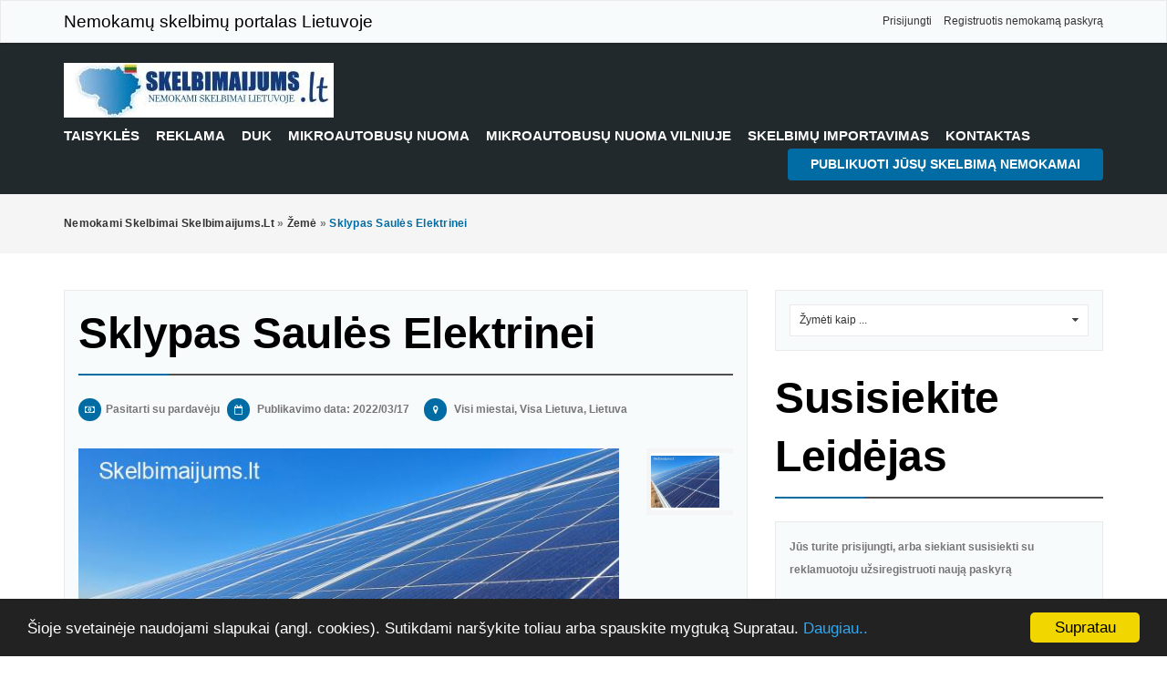

--- FILE ---
content_type: text/html; charset=UTF-8
request_url: https://skelbimaijums.lt/nekilnojamas-turtas/zeme/sklypas-saules-elektrinei_i6006
body_size: 9878
content:
<!DOCTYPE html PUBLIC "-//W3C//DTD XHTML 1.0 Transitional//EN" "http://www.w3.org/TR/xhtml1/DTD/xhtml1-transitional.dtd">

<html xmlns="http://www.w3.org/1999/xhtml" dir="ltr" lang="lt-LT">
<head>
<meta http-equiv="Content-type" content="text/html; charset=utf-8" />
<title>Sklypas saulės elektrinei Visi miestai – Nemokami skelbimai Lietuvoje, pažintys, darbas, nekilnojamas turtas -  skelbimaijums.lt</title>
<meta name="description" content="Žemė Visi miestai, Turite žemės sklypą, kuris gali būti tinkamas saulės elektrinės statybai? Nuomos kaina nuo 800 Eur per metus už 1ha! Mūs..." />
<meta name="keywords" content="Žemė, Visi miestai, Žemė Visi miestai, Visa Lietuva, Žemė Visa Lietuva, Žemė Visa Lietuva Visi miestai, Visa Lietuva Visi miestai" />
<meta http-equiv="Cache-Control" content="no-cache" />
<meta http-equiv="Expires" content="Fri, Jan 01 1970 00:00:00 GMT" />
<meta name="viewport" content="initial-scale = 1.0,maximum-scale = 1.0" />
<meta name="apple-mobile-web-app-capable" content="yes">
<meta name="apple-mobile-web-app-status-bar-style" content="black">
<link rel="shortcut icon" href="https://skelbimaijums.lt/oc-content/uploads/favicon.jpg" type="image/x-icon" />
<link href="https://skelbimaijums.lt/oc-content/themes/osclasswizards/js/jquery-ui/jquery-ui-1.10.2.custom.min.css" rel="stylesheet" type="text/css" />
<script type="text/javascript">
    var osclasswizards = window.osclasswizards || {};
    osclasswizards.base_url = 'https://skelbimaijums.lt/index.php';
    osclasswizards.langs = {"delete":"panaikinti","cancel":"at\u0161aukti"};
    osclasswizards.fancybox_prev = 'Ankstesnis paveikslėlis';
    osclasswizards.fancybox_next = 'Kitas paveikslėlis';
    osclasswizards.fancybox_closeBtn = 'Arti';
    osclasswizards.locations_input_as = 'select';
    osclasswizards.rtl_view = '0';
</script>
<!--Ie Js-->
<!--[if lt IE 7]> <html class="no-js ie6 oldie" lang="en"> <![endif]-->
<!--[if IE 7]>    <html class="no-js ie7 oldie" lang="en"> <![endif]-->
<!--[if IE 8]>    <html class="no-js ie8 oldie" lang="en"> <![endif]-->
<!--[if lt IE 9]>
	<script src="http://html5shim.googlecode.com/svn/trunk/html5.js"></script>
    <![endif]-->

<link href="https://skelbimaijums.lt/oc-content/themes/osclasswizards/css/bootstrap.min.css" rel="stylesheet" type="text/css" />
<link href="https://skelbimaijums.lt/oc-content/themes/osclasswizards/css/main.css" rel="stylesheet" type="text/css" />
<link href="https://skelbimaijums.lt/oc-content/themes/osclasswizards/css/apps-blue.css" rel="stylesheet" type="text/css" />
<meta name="generator" content="Osclass 3.8.0" /><script> var ccp = "https://skelbimaijums.lt/"; </script><script type="text/javascript">window.cookieconsent_options = {"message":"Šioje svetainėje naudojami slapukai (angl. cookies). Sutikdami naršykite toliau arba spauskite mygtuką Supratau. ","dismiss":"Supratau","learnMore":"Daugiau..","link":"http://skelbimaijums.lt/taisykles-p25","theme":"dark-bottom"};</script><meta name="robots" content="index, follow" />
<meta name="googlebot" content="index, follow" />
<link href="https://skelbimaijums.lt/oc-content/themes/osclasswizards/css/font-awesome/css/font-awesome.min.css" rel="stylesheet" type="text/css" />
<link href="https://skelbimaijums.lt/oc-includes/osclass/assets/js/fineuploader/fineuploader.css" rel="stylesheet" type="text/css" />
<link href="https://skelbimaijums.lt/oc-content/themes/osclasswizards/css/ajax-uploader.css" rel="stylesheet" type="text/css" />
<link href="https://skelbimaijums.lt/oc-content/themes/osclasswizards/js/fancybox/jquery.fancybox.css" rel="stylesheet" type="text/css" />
<script type="text/javascript" src="https://skelbimaijums.lt/oc-includes/osclass/assets/js/date.js"></script>
<script type="text/javascript" src="https://skelbimaijums.lt/oc-content/themes/osclasswizards/js/jquery.min.js"></script>
<script type="text/javascript" src="https://skelbimaijums.lt/oc-includes/osclass/assets/js/fineuploader/jquery.fineuploader.min.js"></script>
<script type="text/javascript" src="https://skelbimaijums.lt/oc-content/plugins/cookie_consent/js/cookie_consent.min.js"></script>
<script type="text/javascript" src="https://skelbimaijums.lt/oc-includes/osclass/assets/js/jquery-ui.min.js"></script>
<script type="text/javascript" src="https://skelbimaijums.lt/oc-content/themes/osclasswizards/js/fancybox/jquery.fancybox.pack.js"></script>
<script type="text/javascript" src="https://skelbimaijums.lt/oc-content/themes/osclasswizards/js/jquery.validate.min.js"></script>
<script type="text/javascript" src="https://skelbimaijums.lt/oc-content/themes/osclasswizards/js/bootstrap.min.js"></script>
<script type="text/javascript" src="https://skelbimaijums.lt/oc-content/themes/osclasswizards/js/library.js"></script>
<script type="text/javascript" src="https://skelbimaijums.lt/oc-content/themes/osclasswizards/js/global.js"></script>
</head>

<body class="item">
<header id="header">
  <div class="top_links">
    <div class="container">
      <div class="language">
                      </div>
            <p class="welcome-message">Nemokamų skelbimų portalas Lietuvoje</p>
            <ul>
                                <li><a id="login_open" href="https://skelbimaijums.lt/vartotojas/prisijungti">
          Prisijungti          </a></li>
                <li><a href="https://skelbimaijums.lt/vartotojas/registracija">
          Registruotis nemokamą paskyrą          </a></li>
                              </ul>
    </div>
  </div>
  <div class="main_header" id="main_header">
    <div class="container">
      <div id="logo"> <a href="https://skelbimaijums.lt/"><img border="0" alt="Nemokami skelbimai  skelbimaijums.lt" src="https://skelbimaijums.lt/oc-content/uploads/logo.jpg"></a> <span id="description">Nemokami skelbimai visoje Lietuvoje. Turgus, Paslaugos, Darbas, Mokymai, Laisvalaikis. Nemokamai ieškokite arba siūlykite</span> </div>
      <h2 class="pull-right toggle"><i class="fa fa-align-justify">SKELBIMAI3</i></h2>
      <ul class="links">
                <li> <a href="https://skelbimaijums.lt/taisykles">Taisyklės</a> </li>
                <li> <a href="https://skelbimaijums.lt/reklama">Reklama</a> </li>
                <li> <a href="https://skelbimaijums.lt/duk">DUK</a> </li>
                <li> <a href="https://skelbimaijums.lt/mikroautobusu-nuoma">Mikroautobusų nuoma</a> </li>
                <li> <a href="https://skelbimaijums.lt/mikroautobusu-nuoma-vilniuje">Mikroautobusų nuoma vilniuje </a> </li>
                <li> <a href="https://skelbimaijums.lt/skelbimo-importavimas">Skelbimų importavimas</a> </li>
                <li> <a href="https://skelbimaijums.lt/kontaktai">
          kontaktas          </a> </li>
      </ul>
      <div class="publish">
                <a class="btn btn-success" href="https://skelbimaijums.lt/skelbimas/naujas">
        Publikuoti jūsų skelbimą nemokamai        </a>
              </div>
    </div>
  </div>
    </header>
<div class="wrapper-flash">
    <div class="breadcrumb">
    <div class="container"> <ul class="breadcrumb">
<li class="first-child" itemscope itemtype="http://data-vocabulary.org/Breadcrumb" ><a href="https://skelbimaijums.lt/" itemprop="url"><span itemprop="title">Nemokami skelbimai  skelbimaijums.lt</span></a></li>

<li itemscope itemtype="http://data-vocabulary.org/Breadcrumb" > &raquo; <a href="https://skelbimaijums.lt/nekilnojamas-turtas/zeme" itemprop="url"><span itemprop="title">Žemė</span></a></li>

<li class="last-child" itemscope itemtype="http://data-vocabulary.org/Breadcrumb" > &raquo; <span itemprop="title">Sklypas saulės elektrinei</span></li>
</ul>
 </div>
  </div>
    </div>
<div class="wrapper" id="content">
<div class="container">
<div id="main">

<div class="row">
  <div class="col-sm-7 col-md-8">
    <div id="item-content">
            <h1 class="title title_code"> <strong>Sklypas saulės elektrinei</strong> </h1>
      <ul class="item-header">
        <li>
                    <i class="fa fa-money"></i>Pasitarti su pardavėju                  </li>
        <li>
          <i class="fa fa-calendar-o"></i> Publikavimo data: 2022/03/17        </li>
        <li>
                  </li>
                <li>
          <ul id="item_location">
            <li><i class="fa fa-map-marker"></i> Visi miestai, Visa Lietuva, Lietuva</li>
          </ul>
        </li>
              </ul>
            <div class="item-photos">
        <div class="row">
                    <div class="col-md-10"> <a href="https://skelbimaijums.lt/oc-content/uploads/60/6880.jpg" class="main-photo" title="vaizdas 1 / 1"> <img class="img-responsive" src="https://skelbimaijums.lt/oc-content/uploads/60/6880.jpg" alt="Sklypas saulės elektrinei" title="Sklypas saulės elektrinei" /> </a></div>
          <div class="col-md-2">
            <div class="thumbs">
                            <a href="https://skelbimaijums.lt/oc-content/uploads/60/6880.jpg" class="fancybox" data-fancybox-group="group" title="vaizdas 1 / 1"> <img src="https://skelbimaijums.lt/oc-content/uploads/60/6880_thumbnail.jpg" width="75" alt="Sklypas saulės elektrinei" title="Sklypas saulės elektrinei" class="img-responsive"/> </a>
                          </div>
          </div>
                  </div>
      </div>
            <div id="description">
        <p>Turite žemės sklypą, kuris gali būti tinkamas saulės elektrinės statybai?<br />
<br />
Nuomos kaina nuo 800 Eur per metus už 1ha!<br />
<br />
Mūsų įmonė siūlo patrauklias nuomos ar pardavimo galimybes, jeigu jūsų sklypas tinkamas saulės parko vystymui!<br />
<br />
Mus pasirinko daugiau nei 30 žemės sklypų savininkų, kurie daugiau nei 150ha sklypuose sudarė ilgalaikes žemės sklypų nuomos sutartis.<br />
<br />
Norite išnuomoti ar parduoti sklypą? Atsiųskite mums informaciją ir nemokamai patikrinsime galimybes vystyti parką jūsų sklype:<br />
<br />
- Žemės sklypo registro išrašą<br />
<br />
- Koordinates arba adresą.<br />
<br />
- Regia.lt žemėlapį su pažymėta teritorija, kurioje numatytumėte saulės parko vietą.<br />
<br />
Reikalavimai sklypui:<br />
- nuo 2ha.<br />
- turi turėti vidutinės arba aukštos įtampos liniją, kuri kerta sklypą.<br />
- Netinka sklypas regioniame parke.<br />
<br />
Susisiekite su mumis info@egrupe.eu<br />
<br />
Apie mus plačiau www.egrupe.eu</p>
        <div id="custom_fields">
                    <br />
          <div class="meta_list">
                                    <div class="meta"> <strong>Telefonas:</strong> +370 69588157 </div>
                                                <div class="meta"> <strong>El.paštas:</strong> info@egrupe.eu </div>
                                                <div class="meta"> <strong>WWW adresas:</strong> www.egrupe.eu </div>
                                  </div>
                  </div>
        <div id="wrapper_voting_plugin">
    <script type="text/javascript">
    $(function(){
        $('.aPs').click(function(){
            var params = '';
            var vote   = 0;
            if( $(this).hasClass('vote1') ) vote = 1;
            if( $(this).hasClass('vote2') ) vote = 2;
            if( $(this).hasClass('vote3') ) vote = 3;
            if( $(this).hasClass('vote4') ) vote = 4;
            if( $(this).hasClass('vote5') ) vote = 5;

            var itemId = 6006;
            params = 'itemId='+itemId+'&vote='+vote;

            $.ajax({
                type: "POST",
                url: 'https://skelbimaijums.lt/index.php?page=ajax&action=custom&ajaxfile=voting/ajax.php&'+params,
                dataType: 'text',
                beforeSend: function(){
                    $('#voting_plugin').hide();
                    $('#voting_loading').fadeIn('slow');
                },
                success: function(data){
                    $('#voting_loading').fadeOut('slow', function(){
                        $('#voting_plugin').html(data).fadeIn('slow');
                    });
                }
            });
        });
    });
    </script>

    <style>
        #wrapper_voting_plugin{
            margin-top:10px;
            padding: 5px;
        }

        .votes_txt_vote {
            display: inline;
            float: left;
        }

        .votes_results {
            display: inline;
            float: left;
        }

        .votes_results img {
            height: auto;
            margin-top: -1px;
            margin-left: -2px;
            vertical-align: middle;
            width: auto;
            border: 0 none;
            margin: 0;
            padding: 0;
            float: left;
        }

        .votes_star .vote1 {
            width: 15px;
            z-index: 14;
        }
        .votes_star .vote2 {
            width: 30px;
            z-index: 13;
        }
        .votes_star .vote3 {
            width: 45px;
            z-index: 12;
        }
        .votes_star .vote4 {
            width: 60px;
            z-index: 11;
        }
        .votes_star .vote5 {
            width: 75px;
            z-index: 10;
        }

        .votes_star a {
            display: block;
            height: 19px;
            position: absolute;
        }

        .votes_star {
            background: url("https://skelbimaijums.lt//oc-content/plugins/voting/img/ico_vot_vo.gif") repeat scroll 0 0 transparent;
            display: inline;
            float: left;
            height: 20px;
            margin: 0 4px 0 3px;
            position: relative;
            width: 76px;
        }

        .votes_vote {
            display: inline;
            float: left;
            margin-right: 5px;
        }

        .votes_star a:hover {
            background: url("https://skelbimaijums.lt//oc-content/plugins/voting/img/ico_vot_ov.gif") repeat-x scroll 0 0 transparent;
        }

        #voting_plugin {
            position: relative;
        }
    </style>
    <span id="voting_loading" style="display:none;"><img src="https://skelbimaijums.lt//oc-content/plugins/voting/img/spinner.gif" style="margin-left:20px;"/> Loading</span>
    <div id="voting_plugin">
                <div class="votes_stars">
                        <div class="votes_results">
                <span style="float:left; padding-right: 4px;">Result  </span>
                                <img title="Without information" src="https://skelbimaijums.lt//oc-content/plugins/voting/img/ico_vot_no.gif">
                <img title="Without information" src="https://skelbimaijums.lt//oc-content/plugins/voting/img/ico_vot_no.gif">
                <img title="Without information" src="https://skelbimaijums.lt//oc-content/plugins/voting/img/ico_vot_no.gif">
                <img title="Without information" src="https://skelbimaijums.lt//oc-content/plugins/voting/img/ico_vot_no.gif">
                <img title="Without information"  src="https://skelbimaijums.lt//oc-content/plugins/voting/img/ico_vot_no.gif">
                <span style="float:left; padding-right: 4px; padding-left: 4px;">0 votes</span>
            </div>
        </div>    </div>
    <div style="clear:both;"></div>
</div><div id="wrapper_voting_plugin">
    <script type="text/javascript">
    $(function(){
        $('.aPvu').click(function(){
            var params = '';
            var vote   = 0;
            if( $(this).hasClass('vote1') ) vote = 1;
            if( $(this).hasClass('vote2') ) vote = 2;
            if( $(this).hasClass('vote3') ) vote = 3;
            if( $(this).hasClass('vote4') ) vote = 4;
            if( $(this).hasClass('vote5') ) vote = 5;

            var userId = 2278;
            params = 'userId='+userId+'&vote='+vote;

            $.ajax({
                type: "POST",
                url: 'https://skelbimaijums.lt/index.php?page=ajax&action=custom&ajaxfile=voting/ajax.php&'+params,
                dataType: 'text',
                beforeSend: function(){
                    $('#voting_plugin_user').hide();
                    $('#voting_loading_user').fadeIn('slow');
                },
                success: function(data){
                    $('#voting_loading_user').fadeOut('slow', function(){
                        $('#voting_plugin_user').html(data).fadeIn('slow');
                    });
                }
            });
        });
    });
    </script>

    <style>
        #wrapper_voting_plugin{
            margin-top:10px;
            padding: 5px;
        }

        #wrapper_voting_plugin .votes_txt_vote {
            display: inline;
            float: left;
        }

        #wrapper_voting_plugin  .votes_results {
            display: inline;
            float: left;
        }

        #wrapper_voting_plugin .votes_results img {
            position: inherit;
            width: inherit;
            border: none;
            
            height: auto;
            margin-top: -1px;
            margin-left: -2px;
            vertical-align: middle;
            width: auto;
            border: 0 none;
            margin: 0;
            padding: 0;
            float: left;
        }

        #wrapper_voting_plugin .votes_star .vote1 {
            width: 15px;
            z-index: 14;
        }
        #wrapper_voting_plugin .votes_star .vote2 {
            width: 30px;
            z-index: 13;
        }
        #wrapper_voting_plugin .votes_star .vote3 {
            width: 45px;
            z-index: 12;
        }
        #wrapper_voting_plugin .votes_star .vote4 {
            width: 60px;
            z-index: 11;
        }
        #wrapper_voting_plugin .votes_star .vote5 {
            width: 75px;
            z-index: 10;
        }

        #wrapper_voting_plugin .votes_star a {
            display: block;
            height: 19px;
            position: absolute;
        }

        #wrapper_voting_plugin .votes_star {
            background: url("https://skelbimaijums.lt//oc-content/plugins/voting/img/ico_vot_vo.gif") repeat scroll 0 0 transparent;
            display: inline;
            float: left;
            height: 20px;
            margin: 0 4px 0 3px;
            position: relative;
            width: 76px;
        }

        #wrapper_voting_plugin .votes_vote {
            display: inline;
            float: left;
            margin-right: 5px;
        }

        #wrapper_voting_plugin .votes_star a:hover {
            background: url("https://skelbimaijums.lt//oc-content/plugins/voting/img/ico_vot_ov.gif") repeat-x scroll 0 0 transparent;
        }

        #voting_plugin_user {
            position: relative;
        }
    </style>
    <span id="voting_loading_user" style="display:none;"><img src="https://skelbimaijums.lt//oc-content/plugins/voting/img/spinner.gif" style="margin-left:20px;"/> Loading</span>
    <div id="voting_plugin_user">
                <div class="votes_stars">
            <div style="float:left; padding-right:5px;">Sandra</div>
                        <div class="votes_results">
                                <img title="Without information" src="https://skelbimaijums.lt//oc-content/plugins/voting/img/ico_vot_no.gif">
                <img title="Without information" src="https://skelbimaijums.lt//oc-content/plugins/voting/img/ico_vot_no.gif">
                <img title="Without information" src="https://skelbimaijums.lt//oc-content/plugins/voting/img/ico_vot_no.gif">
                <img title="Without information" src="https://skelbimaijums.lt//oc-content/plugins/voting/img/ico_vot_no.gif">
                <img title="Without information"  src="https://skelbimaijums.lt//oc-content/plugins/voting/img/ico_vot_no.gif">
                <span style="float:left; padding-right: 4px; padding-left: 4px;">0 votes</span>
            </div>
        </div>    </div>
    <div style="clear:both;"></div>
</div>	<style type="text/css">
		#sss-share-btn img{
		opacity:1.0;
		filter:alpha(opacity=100); /* For IE8 and earlier */
		}
		#sss-share-btn:hover img{
		opacity:0.5;
		filter:alpha(opacity=50); /* For IE8 and earlier */
		}
	</style>
		 <!-- SIMPLE SOCIAL SHARE BUTTONS START -->
<!-- Email -->
<a href="https://skelbimaijums.lt/skelbimas/siusti-draugui/6006" target="_blank" id="sss-share-btn"><img src="https://skelbimaijums.lt/oc-content/plugins/simple_social_share/images/email.png" alt="Share by email" title="Share by email" /></a>
<!-- Facebook -->
<a href="https://www.facebook.com/sharer/sharer.php?u=https%3A%2F%2Fskelbimaijums.lt%2Fnekilnojamas-turtas%2Fzeme%2Fsklypas-saules-elektrinei_i6006&t=Sklypas saulės elektrinei" target="_blank" id="sss-share-btn"><img src="https://skelbimaijums.lt/oc-content/plugins/simple_social_share/images/facebook.png" alt="Share on Facebook" title="Share on Facebook" /></a>
<!-- Twitter -->
<a href="https://twitter.com/share?url=https%3A%2F%2Fskelbimaijums.lt%2Fnekilnojamas-turtas%2Fzeme%2Fsklypas-saules-elektrinei_i6006&text=Sklypas saulės elektrinei" target="_blank" id="sss-share-btn"><img src="https://skelbimaijums.lt/oc-content/plugins/simple_social_share/images/twitter.png" alt="Share on Twitter" title="Share on Twitter" /></a>
<!-- Google+ -->
<a href="https://plus.google.com/share?url=https%3A%2F%2Fskelbimaijums.lt%2Fnekilnojamas-turtas%2Fzeme%2Fsklypas-saules-elektrinei_i6006" target="_blank" id="sss-share-btn"><img src="https://skelbimaijums.lt/oc-content/plugins/simple_social_share/images/google.png" alt="Share on Google+" title="Share on Google+" /></a>
<!-- Linkedin -->
<a href="https://www.linkedin.com/shareArticle?mini=true&url=https%3A%2F%2Fskelbimaijums.lt%2Fnekilnojamas-turtas%2Fzeme%2Fsklypas-saules-elektrinei_i6006&title=Sklypas saulės elektrinei" target="_blank" id="sss-share-btn"><img src="https://skelbimaijums.lt/oc-content/plugins/simple_social_share/images/linkedin.png" alt="Share on LinkedIn" title="Share on LinkedIn" /></a>
<!-- Pinterest -->
<a href="https://pinterest.com/pin/create/button/?url=https%3A%2F%2Fskelbimaijums.lt%2Fnekilnojamas-turtas%2Fzeme%2Fsklypas-saules-elektrinei_i6006" target="_blank" id="sss-share-btn"><img src="https://skelbimaijums.lt/oc-content/plugins/simple_social_share/images/pinterest.png" alt="Pin on Pinterest" title="Pin on Pinterest" /></a>
<!-- SIMPLE SOCIAL SHARE BUTTONS END -->

		        <ul class="contact_button">
          <li>
                                                                      </li>
          <li><a href="https://skelbimaijums.lt/skelbimas/siusti-draugui/6006" rel="nofollow">
            dalis            </a></li>
                    <li><a class="see_all" href="https://skelbimaijums.lt/vartotojas/profilis/2278">
            See all ads from this advertiser            </a> </li>
        </ul>
        <script src="https://maps.google.com/maps/api/js?sensor=false&key=" type="text/javascript"></script><style>#itemMap img { max-width: 140em; } </style><div id="itemMap" style="width: 100%; height: 240px;"></div>
    <script type="text/javascript"> 
        var map = null;
        var geocoder = null;
     
        var myOptions = {
            zoom: 13,
            center: new google.maps.LatLng(37.4419, -122.1419),
            mapTypeId: google.maps.MapTypeId.ROADMAP,
            size: new google.maps.Size(480,240)
        }

        map = new google.maps.Map(document.getElementById("itemMap"), myOptions);
        geocoder = new google.maps.Geocoder();
     
        function showAddress(address) {
            if (geocoder) {
                geocoder.geocode( { 'address': address}, function(results, status) {
                    if (status == google.maps.GeocoderStatus.OK) {
                        map.setCenter(results[0].geometry.location);
                        var marker = new google.maps.Marker({
                            map: map,
                            position: results[0].geometry.location
                        });
                        marker.setMap(map);  
                    } else {
                        $("#itemMap").remove();
                    }
                });
            }
        }

        
        $(document).ready(function(){
            showAddress('Visi miestai, Visa Lietuva, Lietuva');
        });

    </script>
      </div>
    </div>
    <div class="block_list">
      <div id="useful_info">
        <h1 class="title">
          Naudinga informacija        </h1>
        <ul>
          <li>
            Išvenkite apgavystės, veikiantis vietos mastu arba mokėdami per PayPal          </li>
          <li>
            Niekada nemokėkite per Western Union, Moneygram ar kitas anonimines apmokėjimo tarnybas          </li>
          <li>
            Nepirkite ir neparduokite už savo šalies ribų. Nepriimkite kasos čekius iš už jūsų šalies          </li>
          <li>
            Ši svetainė yra niekada nedalyvauja sandėriuose ir netvarko apmokėjimų, pristatymo, neužtikrina operacijų, neteikia sąlyginių įsipareigojimų paslaugų ir nesiūlo "pirkėjo apsaugos" ar "pardavėjo sertifikatų"          </li>
        </ul>
      </div>
    </div>
              </div>
  <div class="col-sm-5 col-md-4">
        <div class="alert_block">
            <form action="https://skelbimaijums.lt/index.php" method="post" name="mask_as_form" id="mask_as_form"><input type='hidden' name='CSRFName' value='CSRF1472210098_2092811100' />
        <input type='hidden' name='CSRFToken' value='cfbb090d006c4b35d0b877a435c73addec0b3e066d8c22f6daf71c8522d8c4cbcbcc36f5d8a6c6d3e1342b97b19f91073da237986622c8a4762477a84bfdd0c4' />
        <input type="hidden" name="id" value="6006" />
        <input type="hidden" name="as" value="spam" />
        <input type="hidden" name="action" value="mark" />
        <input type="hidden" name="page" value="item" />
        <select name="as" id="as" class="mark_as">
          <option>
          Žymėti kaip ...          </option>
          <option value="spam">
          Žymėti kaip šlamštas          </option>
          <option value="badcat">
          Žymėti kaip neteisingai klasifikuotos          </option>
          <option value="repeated">
          Mark as duplicated          </option>
          <option value="expired">
          Žymėti kaip pasibaigęs          </option>
          <option value="offensive">
          Žymėti kaip įžeidžiantis          </option>
        </select>
      </form>
          </div>
    
<div id="sidebar">
    <h1 class="title">
    Susisiekite leidėjas  </h1>
  <div id="contact" class="widget-box form-container form-vertical">
        <p class="alert_user">
      Jūs turite prisijungti, arba siekiant susisiekti su reklamuotoju užsiregistruoti naują paskyrą    </p>
    <p class="contact_button"> <strong><a href="https://skelbimaijums.lt/vartotojas/prisijungti">
      Prisijungti      </a></strong> <strong><a href="https://skelbimaijums.lt/vartotojas/registracija">
      Registruotis nemokamą paskyrą      </a></strong> </p>
      </div>
  
    		<div class="block_list facebook">
			<div class="fb-page" data-href="https://www.facebook.com/Skelbimaijums-230530220423245/" data-width="340" data-height="400" data-hide-cover="true" data-show-facepile="false" data-show-posts="false"></div>
		</div>
	  
</div>
  </div>
</div>
<div class="similar_ads">
  <h2 class="title">
    Susijusios aukcionai  </h2>
  
<ul class="listings_list listing-card" id="listing-card-list">
      <li class="listings_list listing-card">
    <div class="list_space"> <span class="ribbon"> <i class="fa fa-star"></i> </span>
      <div class="row">
        <div class="col-sm-4 col-md-4">
          <figure>
                                    <a class="listing-thumb" href="https://skelbimaijums.lt/nekilnojamas-turtas/zeme/namu-valda-5-km-nuo-juros_i383" title="Namų valda   5 km nuo jūros"><img src="https://skelbimaijums.lt/oc-content/uploads/3/826_thumbnail.jpg" title="" alt="Namų valda   5 km nuo jūros" width="240" height="200" class="img-responsive"></a>
                                  </figure>
        </div>
        <div class="col-sm-8 col-md-8">
          <div class="info">
            <div class="detail_info">
              <h4><a href="https://skelbimaijums.lt/nekilnojamas-turtas/zeme/namu-valda-5-km-nuo-juros_i383" title="Namų valda   5 km nuo jūros">Namų valda   5 km nuo jūros</a></h4>
             
              <div class="attribute_list"> <span class="category"><i class="fa fa-shopping-cart"></i> Žemė</span> <span class="location"><i class="fa fa-map-marker"></i> Kretinga                                (Klaipėdos apskritys)
                                </span> <span class="date"> <i class="fa fa-clock-o"></i> 2023/03/11 </span>
                                <span class="currency-value"> 16000.00 Euro €</span>
                              </div>
              <p>5 kilometrai nuo jūros, Lazdininkose ,netoli Lazdininkų tvenkino, parduodamas namų valdos 11 arų sklypas. (5 km nuo &Scaron;ventosios, 10 km nuo Palangos). Netoli Baltų mitologijos parkas, Japonų parkas. Padaryti kadastriniai matavimai. Sklype yra me...</p>
                          </div>
          </div>
        </div>
      </div>
    </div>
  </li>
      <li class="listings_list listing-card">
    <div class="list_space"> <span class="ribbon"> <i class="fa fa-star"></i> </span>
      <div class="row">
        <div class="col-sm-4 col-md-4">
          <figure>
                                    <a class="listing-thumb" href="https://skelbimaijums.lt/nekilnojamas-turtas/zeme/neries-pakranteje-salia-vilniaus-regioniniame-parke-gautos-salygos-statybai_i6322" title="Neries pakrantėje, šalia Vilniaus, regioniniame parke, gautos sąlygos statybai"><img src="https://skelbimaijums.lt/oc-content/uploads/63/7561_thumbnail.png" title="" alt="Neries pakrantėje, šalia Vilniaus, regioniniame parke, gautos sąlygos statybai" width="240" height="200" class="img-responsive"></a>
                                  </figure>
        </div>
        <div class="col-sm-8 col-md-8">
          <div class="info">
            <div class="detail_info">
              <h4><a href="https://skelbimaijums.lt/nekilnojamas-turtas/zeme/neries-pakranteje-salia-vilniaus-regioniniame-parke-gautos-salygos-statybai_i6322" title="Neries pakrantėje, šalia Vilniaus, regioniniame parke, gautos sąlygos statybai">Neries pakrantėje, šalia Vilniaus, regioniniame parke, gautos sąlygos statybai</a></h4>
             
              <div class="attribute_list"> <span class="category"><i class="fa fa-shopping-cart"></i> Žemė</span> <span class="location"><i class="fa fa-map-marker"></i> Visi miestai                                (Visa Lietuva)
                                </span> <span class="date"> <i class="fa fa-clock-o"></i> 2022/05/24 </span>
                                <span class="currency-value"> 77000.00 Euro €</span>
                              </div>
              <p>Vilniaus raj., Šiurmonių km. Neries pakrantėje parduodamas 1,41ha. sklypas. Sklypas yra Neries regioninio parko teritorijoje. Salia yra el. pastotė . Privaziavimas nuo Vilniaus pusės pro Rastinenu sodus arba miško keliu. Netoliese yra Elniakampio kai...</p>
                          </div>
          </div>
        </div>
      </div>
    </div>
  </li>
      <li class="listings_list listing-card">
    <div class="list_space"> <span class="ribbon"> <i class="fa fa-star"></i> </span>
      <div class="row">
        <div class="col-sm-4 col-md-4">
          <figure>
                                    <a class="listing-thumb" href="https://skelbimaijums.lt/nekilnojamas-turtas/zeme/kredito-pasiulymas-is-banko-i-banka-per-72-valandas_i6126" title="Kredito pasiūlymas iš banko į banką per 72 valandas"><img src="https://skelbimaijums.lt/oc-content/uploads/61/7103_thumbnail.jpg" title="" alt="Kredito pasiūlymas iš banko į banką per 72 valandas" width="240" height="200" class="img-responsive"></a>
                                  </figure>
        </div>
        <div class="col-sm-8 col-md-8">
          <div class="info">
            <div class="detail_info">
              <h4><a href="https://skelbimaijums.lt/nekilnojamas-turtas/zeme/kredito-pasiulymas-is-banko-i-banka-per-72-valandas_i6126" title="Kredito pasiūlymas iš banko į banką per 72 valandas">Kredito pasiūlymas iš banko į banką per 72 valandas</a></h4>
             
              <div class="attribute_list"> <span class="category"><i class="fa fa-shopping-cart"></i> Žemė</span> <span class="location"><i class="fa fa-map-marker"></i> Marijampolė                                (Marijampolės apskritys)
                                </span> <span class="date"> <i class="fa fa-clock-o"></i> 2022/04/12 </span>
                                <span class="currency-value"> 100.00 Euro €</span>
                              </div>
              <p>Sveiki. Ieškote lėšų savo verslui atnaujinti, projektui įgyvendinti ar dėl kitų priežasčių, bet, deja, susiduriate su sunkumais, su mumis viskas įmanoma.Mes siūlome finansavimą tiems, kuriems jo reikia. Pasinaudokite greitu ir patikimu finansavimu - ...</p>
                          </div>
          </div>
        </div>
      </div>
    </div>
  </li>
  </ul>
</div>
</div>
</div>
</div>
<div class="flcontainer" style="display: flex; justify-content: center; flex-wrap: wrap; margin-bottom: 60px; margin-top: -38px;">
<div class="flex-container" style="display: flex; width: 1220px; justify-content: center; color: grey; font-family: 'Abel', sans-serif; flex-wrap: wrap;">
<div class="firstColumn" style="padding: 20px; width: 260px; border: 1px black solid; font-size: 13px;">
<div style="font-size: 18px;"><strong>NEMOKAMI SKELBIMAI REKVIZITAI</strong></div>
<div class="imageLogo" style="margin-top: 15px; margin-bottom: 15px;"><a href="https://skelbimaijums.lt/" target="https://skelbimaijums.lt/"><img src="https://skelbimaijums.lt/oc-content/uploads/logo.jpg?1642341975" alt="nemokami skelbimai" width="150" height="40" /></a></div>
<p><a href="https://skelbimaijums.lt/" target="_blank">Nemokami skelbimai</a></p>
<div class="firstStyle" style="line-height: 13px;">
<div style="margin: 0 0 0 0;"> </div>
<div><span style="font-weight: 400; margin: 0 0 0 0;">Adresas: Rugių g. 4A, Vilnius</span></div>
<div><span style="font-weight: 400; margin: 0 0 0 0;">Įmonės kodas: 123910776</span></div>
<div><span style="font-weight: 400; margin: 0 0 0 0px;">PVM mokėtojo kodas: LT239107716</span></div>
<div><span style="font-weight: 400; margin: 0 0 0 0;">Tel.: +370<span data-sheets-root="1">66142222</span></span></div>
<div><span style="font-weight: 400; margin: 0 0 0 0;">El. paštas: info@atnbusrent.lt</span></div>
<div><span style="font-weight: 400; margin: 0 0 0 0;">Banko sąskaita: LT287044060005314321</span></div>
<p style="margin: 0 0 0 0;"><a href="https://www.facereading.lt/personalo-atranka/"><span style="font-weight: 400;">Personalo atranka</span></a><span style="font-weight: 400;">: </span></p>
<div><span style="font-weight: 400;">Dalia Zibrovė </span><span style="font-weight: 400;">+370 614 40000</span></div>
<div><span style="font-weight: 400; margin: 0 0 0 0;">Finansai: </span><span style="font-weight: 400;">+370 660 72222</span></div>
<div><span style="font-weight: 400; margin: 0 0 0 0;">Direktorius:</span></div>
<div><span style="font-weight: 400; margin: 0 0 0 0;"> Vladimir Zibrov </span><span style="font-weight: 400;">+370 611 10000</span></div>
</div>
</div>
<div class="secondColumn" style="border: 1px black solid; width: 260px; padding: 20px; font-size: 13px;">
<div style="font-size: 18px;"><strong>NEMOKAMI SKELBIMAI NAUJIENOS</strong></div>
<div> </div>
<p style="margin-top: -7px;"><span style="font-weight: 400; font-size: 18px;">DARBO LAIKAS</span><em><span style="font-weight: 400;"> </span></em></p>
<div class="firstStyle" style="line-height: 13px;">
<p style="margin: 0; padding: 0;"><span style="font-weight: 400;">I-V: 08:00 – 17:00</span></p>
<p style="margin: 0; padding: 0;"><span style="font-weight: 400;">VI: Nedirbame</span></p>
<p style="margin: 0; padding: 0;"><span style="font-weight: 400;">VII: </span><span style="font-weight: 400;">Nedirbame</span></p>
</div>
<br />
<p style="margin: 0; padding: 0;"><span style="font-weight: 400; font-size: 18px;">SOCIALINIAI TINKLAI</span><em><span style="font-weight: 400;"> </span></em></p>
<div class="firstStyle" style="line-height: 13px;">
<p style="margin: 0; padding: 0;"><span style="font-weight: 400;">Ačiū, kad pasirinkote Nemokami skelbimai</span><span style="font-weight: 400;">!</span></p>
<p style="margin: 0; padding: 0;"><span style="font-weight: 400;">Jei mūsų paslaugos pateisino Jūsų lūkesčius, įvertinkite mus čia:</span></p>
</div>
<br />
<div class="elementor-widget-container"><a href="https://www.facebook.com/Skelbimaijums-230530220423245/" target="_blank"><img src="https://skelbimaijums.lt/oc-content/uploads/facebook.png" alt="facebook puslapis" width="40" height="40" /></a> <a href="https://twitter.com/skelbimaijums" target="_blank"><img src="https://skelbimaijums.lt/oc-content/uploads/twitter.png" alt="twitter puslapis" width="40" height="40" /></a> <a href="https://www.google.lt/search?q=skelbimaijums" target="_blank"><img src="https://play-lh.googleusercontent.com/Kf8WTct65hFJxBUDm5E-EpYsiDoLQiGGbnuyP6HBNax43YShXti9THPon1YKB6zPYpA=w240-h480-rw" alt="Google maps" width="40" height="40" /></a></div>
</div>
<div class="thirdColumn" style="border: 1px black solid; width: 260px; padding: 20px; font-size: 13px;">
<div style="font-size: 18px;"><strong>NEMOKAMI SKELBIMAI PARTNERIAI</strong></div>
<div class="firstStyle" style="line-height: 13px; color: blue;">
<ul style="color: blue; list-style: none;">
<li style="margin: 0;"><a target="_blank"><span style="font-weight: 400;">Gražūs telefono numeriai</span></a></li>
<li style="margin: 0;"><a target="_blank"><span style="font-weight: 400;">Mikroautobusų nuoma</span></a></li>
<li style="margin: 0;"><a target="_blank"><span style="font-weight: 400;">Autoservisas Vilniuje</span></a></li>
<li style="margin: 0;"><a target="_blank"><span style="font-weight: 400;">Konsultacijos verslui</span></a></li>
<li style="margin: 0;"><a target="_blank"><span style="font-weight: 400;">Nekilnojamojo turto skelbimai</span></a></li>
<li style="margin: 0;"><a href="https://skelbimaijums.lt/" target="_blank"><span style="font-weight: 400;">Nemokami skelbimai internete</span></a></li>
<li style="margin: 0;"><a target="_blank"><span style="font-weight: 400;">Skaitymas iš veido</span></a></li>
<li style="margin: 0;"><a target="_blank"><span style="font-weight: 400;">Mikroautobusų nuoma</span></a></li>
<li style="margin: 0;"><a target="_blank"><span style="font-weight: 400;">Personalo atranka</span></a></li>
<li style="margin: 0;"><a target="_blank"><span style="font-weight: 400;">Fiziognomika</span></a></li>
<li style="margin: 0;"><a target="_blank"><span style="font-weight: 400;">Ekskursijos</span></a></li>
</ul>
</div>
</div>
<div class="fourthColumn" style="border: 1px black solid; width: 260px; padding: 20px; font-size: 13px;">
<div style="font-size: 18px;"><strong>NEMOKAMI SKELBIMAI ATSILIEPIMAI </strong></div>
<div class="firstStyle" style="line-height: 13px;">
<p style="margin-top: 14px;"><span style="font-weight: 400;">Nemokami skelbimai</span><span style="font-weight: 400;"> pasitikinčių klientų atsiliepimai</span></p>
<ul style="list-style: none;">
<li><a target="_blank"><span style="font-weight: 400;">Mikroautobusų nuoma Vilniuje</span></a></li>
<li><a target="_blank"><span style="font-weight: 400;">Autobusų nuoma Vilniuje</span></a></li>
<li><a target="_blank"><span style="font-weight: 400;">Krovininių mikroautobusų nuoma Vilniuje</span></a></li>
<li><a target="_blank"><span style="font-weight: 400;">Mini ekskavatoriaus nuoma Vilniuje</span></a></li>
<li><a target="_blank"><span style="font-weight: 400;">Neįgaliųjų taksi Vilniuje</span></a></li>
<li><a target="_blank"><span style="font-weight: 400;">Techninė pagalba kelyje Vilniuje</span></a></li>
<li><a target="_blank"><span style="font-weight: 400;">Mikroautobusų nuoma Vilniuje</span></a></li>
<li><a target="_blank"><span style="font-weight: 400;">Vilnius Palanga autobusas</span></a></li>
<li><a target="_blank"><span style="font-weight: 400;">Sodybos nuoma prie Vilniaus</span></a></li>
<li><a target="_blank"><span style="font-weight: 400;">Nekilnojamojo turto agentūra Vilniuje</span></a></li>
<li><a target="_blank"><span style="font-weight: 400;">Fiskaro nuoma Vilniuje</span></a></li>
<li><a target="_blank"><span style="font-weight: 400;">Mikroautobusų nuoma Vilniuje</span></a></li>
<li><a target="_blank"><span style="font-weight: 400;">Mini ekskavatoriaus nuoma Vilniuje</span></a></li>
<li><a target="_blank"><span style="font-weight: 400;">Automobilių nuoma Vilniuje</span></a></li>
<li><a target="_blank"><span style="font-weight: 400;">Ekskursijos vaikams Vilniuje</span></a></li>
</ul>
</div>
</div>
</div>
<div class="last" style="display: flex; justify-content: space-between; align-items: center; width: 1197px; padding: 5px; color: grey; font-size: 13px; flex-wrap: wrap; border: 1px solid black; margin-bottom: -60px;">
<div>Visos teisės saugomos. © 2023 Nemokami skelbimai – ATN BUS RENT, UAB</div>
<div>Privatumo politika</div>
</div>
</div>
<div id="gtx-trans" style="position: absolute; left: 91px; top: 103.875px;"> </div>
<footer id="footer">
  <div class="container">
    <div class="footer">
                  <ul>
                        <li> <a href="https://skelbimaijums.lt/vartotojas/prisijungti">
          Prisijungti          </a></li>
                <li> <a href="https://skelbimaijums.lt/vartotojas/registracija">
          Registruotis nemokamą paskyrą          </a> </li>
                                        <li> <a href="https://skelbimaijums.lt/taisykles">Taisyklės</a> </li>
                <li> <a href="https://skelbimaijums.lt/reklama">Reklama</a> </li>
                <li> <a href="https://skelbimaijums.lt/duk">DUK</a> </li>
                <li> <a href="https://skelbimaijums.lt/mikroautobusu-nuoma">Mikroautobusų nuoma</a> </li>
                <li> <a href="https://skelbimaijums.lt/mikroautobusu-nuoma-vilniuje">Mikroautobusų nuoma vilniuje </a> </li>
                <li> <a href="https://skelbimaijums.lt/skelbimo-importavimas">Skelbimų importavimas</a> </li>
                <li> <a href="https://skelbimaijums.lt/kontaktai">
          kontaktas          </a> </li>
                <li class="publish"> <a href="https://skelbimaijums.lt/skelbimas/naujas/49">
          Publikuoti jūsų skelbimą nemokamai          </a> </li>
              </ul>
      <div class="copyright">Nemokama reaguoja Osclass tema <a target="_blank" title="osclasswizards" href="http://www.osclasswizards.com/"> OsclassWizards a></div>    </div>
  </div>
</footer>
<script type="text/javascript">
    var _gaq = _gaq || [];
    _gaq.push(['_setAccount', 'G-P2SZ52YKQD']);
    _gaq.push(['_trackPageview']);
    
    (function() {
        var ga = document.createElement('script'); ga.type = 'text/javascript'; ga.async = true;
        ga.src = ('https:' == document.location.protocol ? 'https://ssl' : 'http://www') + '.google-analytics.com/ga.js';
        var s = document.getElementsByTagName('script')[0]; s.parentNode.insertBefore(ga, s);
    })();
</script><link href='http://fonts.googleapis.com/css?family=Abel' rel='stylesheet' type='text/css'><style>body, .gm-style,h1, h2, h3, h4, h5, h6, .listings h2 a, .listing-attr .currency-value, input[type=text], input[type=password], textarea, select, div.fancy-select div.trigger, .main-search label {
	font-family: 'Abel', sans-serif;
}
</style><style>.copyright {
display: none;
}
font-face {
  font-family:  'Abel', sans-serif;
}

.title {
font-size: 48px;
    letter-spacing: -.01em;
    line-height: 64px;
    color: #000;
    font-family: Inter, sans-serif;
    font-style: normal;
    font-weight: 600;
}

.cat_list_wiz {
display: none
}

.wizards_address {
display: none;
}
.welcome-message {
color: black;
    font-size: 19px;}</style><script type="text/javascript" src="https://skelbimaijums.lt/oc-content/themes/osclasswizards/js/main.js"></script><div id="fb-root"></div>
<script>(function(d, s, id) {
  var js, fjs = d.getElementsByTagName(s)[0];
  if (d.getElementById(id)) return;
  js = d.createElement(s); js.id = id;
  js.src = "//connect.facebook.net/en_GB/sdk.js#xfbml=1&appId=498033263566934&version=v2.3";
  fjs.parentNode.insertBefore(js, fjs);
}(document, 'script', 'facebook-jssdk'));</script>
</body></html>

--- FILE ---
content_type: text/css
request_url: https://skelbimaijums.lt/oc-content/themes/osclasswizards/css/main.css
body_size: 5977
content:
 @import url(http://fonts.googleapis.com/css?family=Open+Sans:300,400,700);
/*
* Copyright 2016, http://www.osclasswizards.com/
* Based on bootstrap framework by http://getbootstrap.com/
*/

/*reset*/
article, aside, details, figcaption, figure, footer, header, hgroup, nav, section {display: block
}
audio, canvas, video {display: inline-block;
*display:inline;
*zoom:1
}
audio:not([controls]) {display: none
}
a:focus {outline: thin dotted #333;outline: 5px auto -webkit-focus-ring-color;outline-offset: -2px
}
a:hover, a:active {outline: 0;
}
sub, sup {position: relative;font-size: 75%;line-height: 0;vertical-align: baseline
}
img {max-width: 100%;width: auto\9;height: auto;vertical-align: middle;border: 0;-ms-interpolation-mode: bicubic
}
#map_canvas img {max-width: none
}
button, input, select, textarea {margin: 0;font-size: 100%;vertical-align: middle
}
h1, h2, h3, h4, h5, h6 {font-weight: 700;line-height: normal;margin: 0 0 15px;
}
h1 {font-size: 15px;margin-bottom: 0;
}
h2 {font-size: 14px;
}
h3 {font-size: 13px;
}
h4 {font-size: 12p;
}
h5 {font-size: 14px;
}
h6 {font-size: 13px;
}
p {margin-bottom: 15px;
}
ul, li {margin: 0;padding: 0;list-style: none;
}
.fa {margin-right: 1px;
}
/*text inputs*/

input[type=text], input[type=password], textarea, select {height: 35px;width: 100%;padding: 0 10px;box-sizing: border-box;-webkit-appearance: none;-webkit-box-sizing: border-box; /* For legacy WebKit based browsers */-moz-box-sizing: border-box; /* For legacy (Firefox <29) Gecko based browsers */box-sizing: border-box;
}
input[type=text]:focus, input[type=password]:focus, textarea:focus {outline: none;
}
textarea {height: 200px;
}
.form-group label, .meta label, .meta, .row label {font-weight: 700;text-transform: capitalize;
}
.meta_list .meta .cf_date_interval {width: 150px;
}
/*custom checkbox*/
 
.square, .circle {display: inline-block;
*display:inline;vertical-align: middle;margin: 0 5px 0 0;padding: 0;cursor: pointer;background: #fff;height: 25px;width: 25px;text-align: center;line-height: 22px;font-size: 12px;
}
.circle {-webkit-border-radius: 100%;-moz-border-radius: 100%;border-radius: 100%;
}
.circle.hover:before, .circle.checked:before {display: block;font-family: 'FontAwesome';content: "\f111";
}
.square.hover:before, .square.checked:before {font-family: 'FontAwesome';display: block;content: "\f00c";
}
.checkbox label, .radio label {padding-left: 0;
}
/*forms*/

.wraps form, .forgot .form-container-box .resp-wrapper {padding: 15px;-webkit-border-radius: 3px;-moz-border-radius: 3px;border-radius: 3px;
}
.checkbox {margin: 0;padding: 0;
}
.control-label sup {color: #F00;
}
.btn, .forgot .form-container-box .resp-wrapper .ui-button {height: 35px;line-height: 35px;padding: 0 25px;text-transform: uppercase;border: 0;font-weight: 700;
}
.btn_search {padding: 0;width: 100%;text-align: center;
}
#item-post h2 {padding: 10px;
}
.cat_multiselect .undefined {margin-bottom: 10px;
}
/*error list*/

.flashmessage-error, #error_list label, #comment_error_list label, .flashmessage-warning, .flashmessage-ok, .flashmessage-info {padding: 5px;margin-bottom: 15px;-webkit-border-radius: 3px;-moz-border-radius: 3px;border-radius: 3px;text-align: center;clear: both;font-weight: 100;
}
#error_list label, #comment_error_list label {padding: 5px;margin-bottom: 5px;
}
.flashmessage-ok, .flashmessage-info {padding: 15px;margin: 15px auto;max-width: 1170px;
}
.error_list .btn {padding: 0;line-height: normal;height: auto;position: relative;top: -1px;margin: 0 5px 0 0;
}
/*sidebar*/
 
 
#show_filters {padding: 10px 15px;cursor: pointer;display: none;
}
#show_filters .fa {float: right;margin: 3px 0 0;
}
.filters .row, #plugin-hook .row {margin-left: 0;margin-right: 0;
}
#plugin-hook .row {width: auto!important;margin-bottom: 20px;
}
.price-slice .row {margin-left: -10px;margin-right: -10px;
}
.filters h3 {padding: 10px;text-transform: uppercase;margin: 10px 0;font-size: 12px;
}
.filters fieldset.first h3 {margin: 0 0 10px;
}
.actions {margin-top: 15px;
}
.block {margin-bottom: 20px;
}
.block section {padding: 15px;
}
.plugin-hooks h6 {margin: 15px 0;
}
#plugin-hook .meta {margin-bottom: 15px;
}
.fb_box {overflow: hidden;
}
/*ttle*/

.title, .block h2, .forgot .form-container-box .header {text-transform: capitalize;font-size: 15px;margin-bottom: 25px;padding-bottom: 12px;position: relative;
}
.titles {margin-top: 25px;
}
.title:after, .block h2:after, .forgot .form-container-box .header:after {content: "";width: 100px;height: 2px;position: absolute;left: 0;bottom: -2px;
}
.alert_form h3 {display: none;
}
/*search_filter*/
 
.search_filter li li {display: inline-block;
}
.search_filter li li a, #related-searches li a {display: inline-block;padding: 5px 10px;margin: 2px 1px;
}
/*header*/
.language {float: right;margin: 0 0 0 10px;position: relative;
}
.language span {cursor: pointer;
}
.language ul {display: none;position: absolute;left: 0;top: 100%;width: 150px;z-index: 99;
}
.top_links .language li {display: block;margin: 0;
}
.language ul li a {display: block;padding: 5px 10px;cursor: pointer;
}
.top_links {padding: 10px 0;-webkit-box-shadow: 0 0 3px 0 rgba(4, 4, 4, 0.3);-moz-box-shadow: 0 0 3px 0 rgba(4, 4, 4, 0.3);box-shadow: 0 0 3px 0 rgba(4, 4, 4, 0.3);position: relative;z-index: 9;
}
.welcome-message {margin: 0;float: left;
}
.top_links ul {float: right;
}
.top_links li {display: inline-block;margin: 0 0 0 10px;
}
.main_header {padding: 15px 0;width: 100%;z-index: 999;-webkit-box-shadow: 0 0 5px 0 rgba(3, 3, 3, 0.25);-moz-box-shadow: 0 0 5px 0 rgba(3, 3, 3, 0.25);box-shadow: 0 0 5px 0 rgba(3, 3, 3, 0.25);
}
#logo {float: left;margin: 0 20px 0 0;
}
#logo a {display: block;font-size: 20px;font-weight: bold;text-transform: uppercase;margin: 7px 0 0;
}
#logo #description {text-indent: -99999px;display: block;position: absolute;
}
.links {float: left;margin: 7px 0 0;
}
.links li {display: inline-block;margin: 0 15px 0 0;
}
.links a {display: block;font-size: 15px;font-weight: 700;text-transform: uppercase;
}
.publish {float: right;
}
.form-filters {padding: 5px;-webkit-border-radius: 5px;-moz-border-radius: 5px;border-radius: 5px;
}
.form-filters .row {margin: 0 -5px;
}
.form-filters .col-md-4, .form-filters .col-md-3, .form-filters .col-md-2 {padding: 0 5px;
}
.main-search label {position: absolute;left: 15px;top: 5px;font-weight: 400;
}
/*breadcrumb*/

.breadcrumb {margin-bottom: 0;text-transform: capitalize;padding: 10px 0;background: #f5f5f5;font-weight: 700;letter-spacing: 0.25px;border-radius: 0;
}
.breadcrumb > li + li::before {content: "";margin: 0;padding: 0;display: none;
}
/*pagination*/

.pagination {margin: 40px 0 0;clear: both;overflow: hidden;
}
.pagination li {display: inline-block;
}
.pagination a {display: block;padding: 0 15px;line-height: 30px;
}
.pagination span, .pagination a:hover {display: block;padding: 0 15px;line-height: 30px;-webkit-border-radius: 3px;-moz-border-radius: 3px;border-radius: 3px;
}
/*content*/


#content {padding: 40px 0;min-height: 400px;z-index: 9;
}
.see_more_link {margin: 15px 0;text-align: right;
}
/*toolbar*/

p.empty {margin: 0;
}
.toolbar {padding: 15px;overflow: hidden;margin-bottom: 20px;
}
.toolbars {clear: both;
}
.counter-search {float: left;
}
.sort {float: right;
}
.sort li {display: inline-block;margin: 0 0 0 5px;
}
.sort a.current {font-weight: 700;
}
.sorting {font-size: 20px;margin: 0 20px 0 0;float: left;
}
h1 .sorting {float: right;margin: 2px 0 0;
}
/*index listings*/


.listings h2 {padding: 15px;font-size: 15px;margin: 0;
}
.listings h2 .fa {width: 30px;height: 30px;text-align: center;-webkit-border-radius: 100%;-moz-border-radius: 100%;border-radius: 100%;display: inline-block;line-height: 30px;font-size: 14px;margin: 0 5px 0 0;
}
.listings h2 span {float: right;font-size: 14px;margin: 5px 0 0;
}
.listings ul {padding: 15px;
}
.grid_list {margin-bottom: 20px;
}
figure {overflow: hidden;
}
figure img {-webkit-transition: opacity 1s ease-in-out;-moz-transition: opacity 1s ease-in-out;-o-transition: opacity 1s ease-in-out;transition: opacity 1s ease-in-out;opacity: 1;-ms-filter: "progid:DXImageTransform.Microsoft.Alpha(Opacity=0)";filter: alpha(opacity=0);
}
figure img:hover {opacity: 0.9;
}
/*list page*/


.figure figure {position: relative;
}
.listing-attr {padding: 1.5em;
}
.listing-attr article .fa {margin: 0 3px 0 0;
}
.listing-attr .currency-value {display: inline-block;padding: 5px 10px;font-weight: 700;margin-top: 10px;
}
.info_top .date {display: block;font-weight: 700;letter-spacing: 0.5px;
}
.info_top .category {margin-right: 5px;
}
.premium-list {margin-bottom: 15px;
}
.listing-attributes {margin-bottom: 15px;
}
.listings_grid li.premium {background: none!important;border: 0!important;
}
.listings_grid li.premium h4 span {position: absolute;right: 10px;top: 10px;font-size: 10px!important;
}
.listings_grid li, .list_space {margin-bottom: 20px;
}
.list_space {padding: 2em;position: relative;
}
.list_space h4 {margin: 0 0 10px;
}
.attribute_list span {display: inline-block;margin: 0 10px 0 0;
}
.attribute_list span.currency-value {display: block;margin: 10px 0;font-weight: 700;
}
.MCtooltip {display: inline-block;font-size: 0px;width: 14px; height:10px;
}
.MCtooltip:after {content: "\f0dd";font-family: 'FontAwesome';font-size: 13px;position: relative;top: -2px;margin: 0 0 0 5px;
}
.MCtooltip span {font-size: 12px;font-weight: 100;width: 100px!important;background: #ddd!important;
}
.detail_info .MCtooltip:after{ color:#555;}
/*star*/
.rate_me {float: left;
}
.rate_me_star {width: 100px;float: right;
}
.rate_me .votes_results {float: left;margin: 0 5px 0 0;
}
.votes_vote img {position: relative!important;top: 6px;
}
/*ribbon*/

.ribbon {position: absolute;z-index: 9;top: 0;right: 0;width: 40px;height: 40px;display: none;font-size: 15px;line-height: 40px;text-align: center;
}
.ribbon .fa {line-height: inherit;
}
li.premium .ribbon {display: block;
}
/*single page*/

#item-content {padding: 15px;
}
.item-photos, #item-content {margin-bottom: 20px;
}
.thumbs a {width: 100px;margin-bottom: 5px;border: solid 5px #f5f5f5;display: block;
}
#useful_info li {list-style: circle;margin-left: 10px;
}
#itemMap {margin: 20px 0;
}
#item-content .meta {font-weight: 400;
}
.contact_button li {display: inline-block;margin: 0 10px 10px 0;
}
.contact_button a {display: block;vertical-align: middle;font-size: 15px;font-weight: 700;text-transform: uppercase;height: 35px;line-height: 35px;padding: 0 20px;
}
.contact_button {margin: 20px 0 0;
}
.contact_button strong {display: block;margin-bottom: 5px;text-align: center;
}
#contact .name {font-weight: 800;
}
.similar_ads {margin: 20px 0;
}
.votes_star {margin: 4px!important;
}
.votes_results img {position: relative;top: 3px;
}
.item-header {margin-bottom: 20px;
}
.item-header li strong {margin: 0 5px 0 0;
}
.block_list {margin-bottom: 20px;padding: 20px;
}
.mobile_list {display: none;
}
.item-header li {margin: 0 5px 5px 0;font-weight: 600;display: inline-block;
}
.item-header li .fa {width: 25px;height: 25px;line-height: 25px;text-align: center;-webkit-border-radius: 100%;-moz-border-radius: 100%;border-radius: 100%;font-size: 10px;margin: 0 5px 0 0;
}
.list_watch {margin-bottom: 20px;text-align: center;height: 35px;line-height: 35px;font-size: 14px;text-transform: uppercase;font-weight: 700;-webkit-border-radius: 3px;-moz-border-radius: 3px;border-radius: 3px;
}
.list_watch .fa {margin: 0 5px 0 0;
}
.list_watch a {line-height: 35px;font-size: 14px;text-transform: uppercase;font-weight: 700;
}
.admin-options {clear: left;display: block;margin-top: 5px;font-size: 11px;
}
#contact #error_list {clear: both;
}
#contact .user-card figure {float: left;width: 100px;margin: 0 15px 15px 0;
}
#contact .name {margin: 0 0 10px;
}
#contact .name .fa, #contact .phone .fa {margin: 0 5px 0 0;font-weight: 700;
}
#contact_form {clear: both;
}
.alert_user {margin-bottom: 0;font-weight: 700;
}
.facebook {margin-top: 20px;
}
.item-photos .thumbs {height: 400px;overflow: auto;
}
/*recaptcha*/
.recap input {box-shadow: inset 0 1px 0 0 #dfd8d8;width: 280px;height: 16px;line-height: 16px;font-size: 1em;padding: 0 10px
}
.recap {line-height: 1em;margin-bottom: 15px
}
.recap label {float: none;width: auto;padding-top: 0;text-align: left
}
/*comment*/

#comment_form, .comments_list, #contact, #mask_as_form, .dashboard_form form {padding: 15px;
}
#mask_as_form {margin-bottom: 20px;
}
.comment_form {margin: 20px 0 0;
}
h4 em {font-size: 11px;display: block;font-style: normal;margin: 5px 0 0;font-weight: 400;
}
.comment h4 {line-height: 25px;
}
.comment h4:before {content: "\f0e6";font-family: 'FontAwesome';margin: 0 10px 0 0;
}
/*dashboard*/
.user_menu li a {padding: 5px 10px;margin-bottom: 1px;display: block;
}
.alert_delete h3 a {float: right;font-size: 11px;
}
.dashboard_watchlist, .user_detail_info, #user_data {padding: 15px;
}
.desc_attr {clear: left;padding-top: 10px;
}
.ad_list li {margin-bottom: 20px;
}
.user_detail_info {margin-top: 20px;
}
.user-card figure {padding: 5px;margin-bottom: 15px;
}
.custom .user_menu li.opt_publicprofile {display: none;
}
.forgot .form-container-box {max-width: 400px;margin: 0 auto;
}
.forgot .form-container-box .resp-wrapper .control-group label {padding: 0;display: block;margin: 0 0 5px;font-weight: 700;text-align: left;
}
.forgot .form-container-box .resp-wrapper .control-group {margin-bottom: 20px;
}
/*footer*/

#footer {padding: 20px 0;text-align: center;
}
#footer ul {display: inline-block;
}
#footer li {display: inline-block;margin: 0 5px;
}
#footer li:after {content: "";height: 10px;width: 1px;display: inline-block;position: relative;left: 5px;top: 1px;
}
#footer li strong {padding: 0 5px;
}
#footer li strong:after {content: "";height: 10px;width: 1px;display: inline-block;position: relative;left: 2px;top: 1px;
}
/*Toggle*/
.toggle {font-size: 20px;margin-top: 10px;display: none;
}
.toggle:hover, .toggle:focus {cursor: pointer;
}
/*adds*/
.ads_home, .ads_header, .ads_search_top, .ads_search_bottom, .ads_300 {padding: 5px;margin: 20px 0;text-align: center;
}
.ads_home img, .ads_header img, .ads_search_top img, .ads_search_bottom img, .ads_300 img {display: inline-block;
}
.ads_header, .home .ads_headers {max-width: 1170px;margin: 10px auto;
}
.ads-headers {margin: 0 0 25px;
}
/*tabs*/

#tab_filter section {margin-bottom: 5px;
}
#tab_filter ul li a {display: block;padding: 5px 15px;
}
#tab_filter ul li {display: inline-block;margin: 0 2px 2px 0;
}
#tab_filter section .fa {color: #fff;margin: 0 3px 0 0;
}
/*map*/


#form_vh_map {padding: 20px 0;
}
#form_vh_map h2, #form_vh_map h3 {display: none;
}
#header_map img {max-width: 100%;width: auto;height: auto;
}
.listing-attrs .listing-attr {padding: 10px;position: relative;box-shadow: none;
}
.listing-attrs:after {background: url(../images/arrow.png) no-repeat center bottom;padding: 0 0 15px;content: "";display: block;width: 70px;height: 30px;position: absolute;right: 0;bottom: -30px;left: 0;margin: 0 auto;
}
/*404 page*/

.message_errors h3 {display: inline-block;margin: 0 10px 10px 0;cursor: pointer;
}
.page-not-found {padding: 20px;
}
.page-not-found {min-height: 450px;
}
.page_error form {margin-bottom: 20px;
}
.page_error form input[type=text] {float: left;width: 40%;
}
.footer-links li {display: inline-block;margin: 0 2px 0 0;
}
/*Toggle Menu*/
#nav-toggle {cursor: pointer;position: absolute;right: 45px;top: 15px;
}
#nav-toggle span, #nav-toggle span:before, #nav-toggle span:after {cursor: pointer;border-radius: 1px;height: 5px;width: 35px;background: white;position: absolute;display: block;content: '';
}
#nav-toggle span:before {top: -10px;
}
#nav-toggle span:after {bottom: -10px;
}
#nav-toggle span, #nav-toggle span:before, #nav-toggle span:after {transition: all 500ms ease-in-out;
}
#nav-toggle.active span {background-color: transparent;
}
#nav-toggle.active span:before, #nav-toggle.active span:after {top: 0;
}
#nav-toggle.active span:before {transform: rotate(45deg);
}
#nav-toggle.active span:after {transform: rotate(-45deg);
}
#main_header .container {position: relative;
}
/*reset file*/

body {font-weight: 400;font-size: 12px;line-height: 25px;color: #777;
}
h1, h2, h3, h4, h5, h6 {color: #4f4f4f;font-weight: 700;
}
a, .listings ul li.last a:hover, .language span:hover, .listings h2 a {color: #333;
}
a:hover {text-decoration: none;
}
/*input fields*/

input[type=text], input[type=password], textarea, select, .select-box {font-weight: 400;font-size: 12px;line-height: 25px;border: solid 1px #eaeaea;background-color: #fff;
}
input[type=text]:focus, input[type=password]:focus, textarea:focus, select:focus {background-color: #f5f5f5;
}
optgroup:before {content: attr(label);display: block;padding: 10px;font-weight: 700;
}
.select-box {display: inline-block;line-height: 33px;overflow: hidden;padding: 0;position: relative;vertical-align: middle;width: 100%;z-index: 0;
}
.select-box option {background: #fff;padding: 5px 10px;font-size: 12px;line-height: 25px;
}
select {-webkit-appearance: none;appearance: none;
}
.select-box select {height: 33px;left: 0;padding-right: 20px;position: relative;top: 0;width: 100%;z-index: 1003;cursor: pointer;
}
.select-box-icon {display: block;height: 100%;position: absolute;right: 10px;top: 0;z-index: 0;color: #fff;
}
.select-box-icon:after {color: #404040;font-family: 'FontAwesome';font-size: 12px;content: "\f0d7";
}
.main-search .select-box .select-box-label {line-height: 33px;
}
.select-box .select-box-label {display: block;float: left;height: 100%;line-height: 33px;overflow: hidden;padding: 0 10px;position: absolute;top: 0;
}
#footer a {color: #ababab;
}
.btn-success:hover, .btn-focus, .contact_button a:hover, .thumbs a:hover, .forgot .form-container-box .resp-wrapper .ui-button:hover {opacity: 0.7;-webkit-transition: all 0.3s ease-in-out 0s;-moz-transition: all 0.3s ease-in-out 0s;-ms-transition: all 0.3s ease-in-out 0s;-o-transition: all 0.3s ease-in-out 0s;transition: all 0.3s ease-in-out 0s;
}
/*fash messages*/
.flashmessage-error, #error_list label, #comment_error_list label, .flashmessage-warning {background: #fed2d3;border: solid 1px #d8929c;color: #6a000c;display: block!important;
}
.flashmessage-info, .flashmessage-ok {text-align: left;border: 1px solid #c9e8a9;background-color: #eff8e6;color: #427e38;
}
.main_header, #footer, .language ul {background-color: #21292d;
}
#content {background-color: #fff;
}
.title, .block h2, .forgot .form-container-box .header {border-bottom: 2px solid #4f4f4f;
}
.control-label sup {color: #F00;
}
.user_menu li a, .language ul li a:hover, .language ul li a.active {background-color: #f8fbfc;
}
#itemMap {border: solid 5px #f5f5f5;
}
.search_filter li li a:hover, #related-searches li a:hover, #tab_filter ul li a:hover {background-color: #21292d;
}
.comment h4:before {color: #e0e0e0;
}
#form_vh_map {background-color: #000;
}
.form-filters {background-color: rgba(00, 00, 00, 0.4);
}
.toolbar {background-color: #fafafa;
}
.listings h2 {background-color: #fff;
}
#contact .user-card figure {background-color: #f1f1f1;
}
#footer li:after, #footer li strong:after {background-color: rgba(255, 255, 255, 0.3);
}
#footer li.publish:after {background-color: rgba(255, 255, 255, 0);
}
.subscription {background-color: #2f3339;
}
a:hover, a:active, a:focus, .listings ul li.last a, .listings h2 a:hover, .sorting a.active, .sort a.current, .language span, ul.tabs li .fa, .breadcrumb li.last-child span, .attribute_list span.currency-value, .slick-arrow, #tab_filter ul li a {-webkit-transition: all 0.3s ease-in-out 0s;-moz-transition: all 0.3s ease-in-out 0s;-ms-transition: all 0.3s ease-in-out 0s;-o-transition: all 0.3s ease-in-out 0s;transition: all 0.3s ease-in-out 0s;
}
.square, .circle {background-color: #fff;border: 1px solid #eaeaea;
}
.page-not-found, #comment_form, .comments_list, #contact, #mask_as_form, .dashboard_form form, .block section, .dashboard_watchlist, .user-card figure, .ads_home, .ads_header, .ads_search_top, .ads_search_bottom, .ads_300, .list_space, .wraps form, .listings ul, .block_list, #item-content, .user_detail_info, #user_data, .forgot .form-container-box .resp-wrapper {box-shadow: none;
}
.votes_results .fa-star-o, .toggle {color: #ababab;
}
#wrapper_voting_plugin {margin: 15px 0;padding: 0;
}
.realestate-details h3, .realestate-details h4 {margin: 20px 0;
}
.realestate-details .table-attributes {margin: 0;
}
.table-attributes tr, #description table tr {background: #f5f5f5;padding: 10px;font-weight: 700;display: block;border-bottom: solid 1px #fff;
}
#show_filters .fa {float: right;margin: 3px 0 0;
}
.filters .row, #plugin-hook .row {margin-left: 0;margin-right: 0;
}
#plugin-hook .row {width: auto!important;margin-bottom: 20px;
}
.price-slice .row {margin-left: -10px;margin-right: -10px;
}
.filters h3, .filters .plugin-hooks h6 {padding: 10px;margin: 10px 0;font-weight: normal;
}
.filters fieldset.first h3 {margin: 0 0 10px;
}
.realestate-details .list-other-attributes li {width: 100px;
}
.realestate-details .list-other-attributes img {margin: 0 5px 0 0;
}
.plugin-hooks table input {margin: 5px;
}
#description table {margin: 0!important;
}
#description table label {margin: 0;
}
.addthis-smartlayers {display: none!important;
}
.stButton .stButton_gradient, .stButton .stFb, .stButton .stTwbutton, .stButton .stMainServices {height: auto!important;
}
.filters .ui-widget-content {border: 0;
}
.filters .ui-widget-header {background: #ddd;
}
.filters .ui-state-default, .filters .ui-widget-content .ui-state-default, .filters .ui-widget-header .ui-state-default {background: #fff;width: 20px;height: 20px;border-radius: 100%;border: 1px solid #ccc;box-shadow: 0 1px 3px rgba(0,0,0,.2);cursor: pointer;
}
.filters .ui-slider-horizontal .ui-slider-handle {top: -5px;right: -9px;
}
.filters .plugin-hooks input[type=text] {height: auto;line-height: none;padding: 0;color: #000!important;margin: 0 0 -15px;text-align: center;font-size: 15px;
}
.filters .plugin-hooks .ui-slider-horizontal .ui-slider-handle {margin: 0 -10px;
}
.filters .plugin-hooks .slider {margin: 0 5px 10px;
}
 @media only screen and (max-width:1050px) {
.listing-attr {padding: 1em;
}
.info_top {left: 1em;right: 1em;bottom: 1em;
}
}
@media only screen and (max-width:900px) {
.top_links {text-align: center;
}
.welcome-message, .top_links ul, .language {float: none;
}
.top_links li {margin: 0 5px;
}
.toggle {display: block;
}
.main_header .container {position: relative;
}
.links {display: none;float: none!important;position: absolute;left: 0;top: 98px;background-color: #21292d;padding: 10px 0;margin: 0;z-index: 99;left: 0;right: 0;
}
.links li {display: block;line-height: 25px;margin: 0 20px;
}
.publish {clear: left;float: none;padding: 15px 0 0;
}
.publish .btn {display: block;
}
.main-search .selector {margin: 10px 0;
}
#listing-card-list li.premium h4 a {display: block;
}
#listing-card-list li.premium h4 span {float: left;clear: left;display: inline-block;margin: 10px 0;
}
.listing-attributes {clear: left;
}
}
 @media only screen and (max-width:767px) {
.mobile_list {display: block;
}
.block_listed {display: none;
}
.listings_list figure {margin-bottom: 20px;
}
.thumbs {margin-top: 20px;
}
.thumbs a {display: block;float: left;margin: 0 10px 0 0;
}
.language ul {right: 0;margin: 0 auto;
}
.listing-attr {padding: 2em;
}
.item-photos .thumbs {height: auto;overflow: inherit;
}
}
 @media only screen and (max-width:600px) {
.contact_button li {display: block;padding: 0;text-align: center;margin: 0 0 5px;
}
#show_filters {display: block;
}
#filters_shown, .mobile_hide, #filters_shown h2 {display: none;
}
.counter-search {float: right;
}
.sort {clear: left;float: none;
}
.sort li {margin: 5px 5px 0 0;
}
}
/* Slider */
.slick-slider {position: relative;display: block;-moz-box-sizing: border-box;box-sizing: border-box;-webkit-user-select: none;-moz-user-select: none;-ms-user-select: none;user-select: none;-webkit-touch-callout: none;-khtml-user-select: none;-ms-touch-action: pan-y;touch-action: pan-y;-webkit-tap-highlight-color: transparent;
}
.slick-list {position: relative;display: block;overflow: hidden;margin: 0;padding: 0;
}
.slick-list:focus {outline: none;
}
.slick-list.dragging {cursor: pointer;cursor: hand;
}
.slick-slider .slick-track, .slick-slider .slick-list {-webkit-transform: translate3d(0, 0, 0);-moz-transform: translate3d(0, 0, 0);-ms-transform: translate3d(0, 0, 0);-o-transform: translate3d(0, 0, 0);transform: translate3d(0, 0, 0);
}
.slick-track {position: relative;top: 0;left: 0;display: block;
}
.slick-track:before, .slick-track:after {display: table;content: '';
}
.slick-track:after {clear: both;
}
.slick-loading .slick-track {visibility: hidden;
}
.slick-slide {display: none;float: left;height: 100%;min-height: 1px;
}
[dir='rtl'] .slick-slide {float: right;
}
.slick-slide img {display: block;
}
.slick-slide.slick-loading img {display: none;
}
.slick-slide.dragging img {pointer-events: none;
}
.slick-initialized .slick-slide {display: block;
}
.slick-loading .slick-slide {visibility: hidden;
}
.slick-vertical .slick-slide {display: block;height: auto;border: 1px solid transparent;
}
.slick-arrow.slick-hidden, .reset-padding span {display: none;
}
.reset-padding span.showLabel {display: inline-block;
}
.slick-arrow {border: 0;padding: 0;font-weight: 700;text-transform: uppercase;font-size: 0;margin: 0;height: 25px;line-height: 27px;background-color: #f5f5f5;-webkit-border-radius: 3px;-moz-border-radius: 3px;border-radius: 3px;position: absolute;right: 10px;top: -60px;width: 25px;text-align: center;
}
.slick-prev {margin: 0 27px 0 0;
}
.slick-prev:after {font-family: 'FontAwesome';font-size: 11px;content: "\f053";
}
.slick-next:before {font-family: 'FontAwesome';font-size: 11px;content: "\f054";
}
